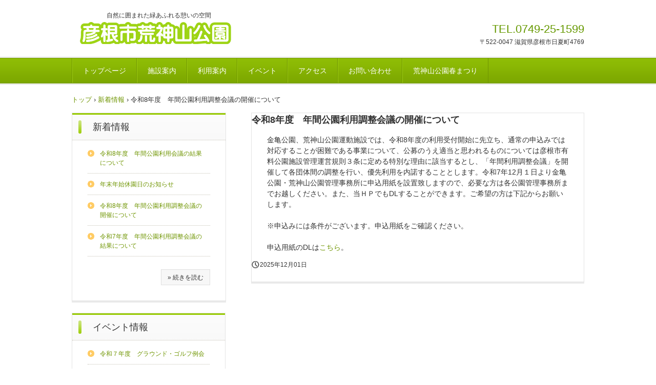

--- FILE ---
content_type: text/html
request_url: http://koujinyama-park.com/posts/news7.html
body_size: 2580
content:
<!DOCTYPE html>
<html lang="ja">
<head>
<meta charset="UTF-8">
<meta name="viewport" content="width=device-width, initial-scale=1">
<title>令和8年度　年間公園利用調整会議の開催について | 彦根市荒神山公園</title><!--[if lt IE 9]>
<script src="html5.js" type="text/javascript"></script>
<![endif]-->
<link rel="stylesheet" type="text/css" href="../style.css"></head>
<body class="basic2" id="hpb-sp-20-0012-48">
<div id="page" class="site">
<header id="masthead" class="site-header sp-part-top sp-header2" role="banner">
<div id="masthead-inner" class="sp-part-top sp-header-inner">
<div id="sp-site-branding2-1" class="sp-part-top sp-site-branding2">
<h1 class="site-title sp-part-top sp-site-title" id=""><a href="../index.html">彦根市荒神山公園</a></h1>
<h2 class="site-description sp-part-top sp-catchphrase" id="">自然に囲まれた緑あふれる憩いの空間</h2>
<div class="extra sp-part-top sp-site-branding-extra" id="sp-site-branding-extra-1">
<p class="tel paragraph">TEL.0749-25-1599</p>
<p class="address paragraph">〒522-0047 滋賀県彦根市日夏町4769</p></div></div></div></header>
<div id="main" class="site-main sp-part-top sp-main">
<div id="contenthead" class="sp-part-top sp-content-header">
<nav id="sp-site-navigation-1" class="navigation-main button-menu sp-part-top sp-site-navigation horizontal" role="navigation">
<h1 class="menu-toggle">メニュー</h1>
<div class="screen-reader-text skip-link"><a title="コンテンツへスキップ" href="#content">コンテンツへスキップ</a></div>
<ul id="menu-mainnav">
  <li class="menu-item"><a href="../index.html">トップページ</a>
  <li class="menu-item"><a href="../about.html">施設案内</a>
  <li class="menu-item"><a href="../guidance.html">利用案内</a>
  <li class="menu-item"><a href="../event.html">イベント</a>
  <li class="menu-item"><a href="../access.html">アクセス</a>
  <li class="menu-item"><a href="../contact.html">お問い合わせ</a>
  <li class="menu-item"><a href="../info.html">荒神山公園春まつり</a></ul></nav>
<div id="breadcrumb-list" class="sp-part-top sp-bread-crumb">
<div><a href="../index.html">トップ</a></div>
<div>›</div>
<div><a href="news_archive.html">新着情報</a></div>
<div>›</div>
<div>令和8年度　年間公園利用調整会議の開催について</div></div></div>
<div id="main-inner">
<div id="primary" class="content-area">
<div id="content" class="site-content sp-part-top sp-content page-news7" role="main">
<div id="post-list" class="hpb-viewtype-full hpb-posttype-news sp-part-top sp-wp-post-list">
<article>
<header class="entry-header">
<h1 class="entry-title">令和8年度　年間公園利用調整会議の開催について</h1></header>
<div class="entry-content sp-part-top sp-entry-content" id="sp-entry-content-15">
<p class="paragraph">金亀公園、荒神山公園運動施設では、令和8年度の利用受付開始に先立ち、通常の申込みでは対応することが困難である事業について、公募のうえ適当と思われるものについては彦根市有料公園施設管理運営規則３条に定める特別な理由に該当するとし、「年間利用調整会議」を開催して各団体間の調整を行い、優先利用を内諾することとします。令和7年12月１日より金亀公園・荒神山公園管理事務所に申込用紙を設置致しますので、必要な方は各公園管理事務所までお越しください。また、当ＨＰでもDLすることができます。ご希望の方は下記からお願いします。<br><br>
※申込みには条件がございます。申込用紙をご確認ください。<br><br>
申込用紙のDLは<a href="../img/file340.pdf">こちら</a>。</p></div>
<footer class="entry-meta"><span class="date">2025年12月01日</span></footer></article></div></div></div>
<div id="sidebar1" class="sp-part-top sp-sidebar">
<div id="sp-wp-post-list-1" class="hpb-viewtype-title hpb-posttype-news sp-part-top sp-wp-post-list">
<h3><a href="news_archive.html">新着情報</a></h3>
<ul>
  <li><a href="news9.html">令和8年度　年間公園利用会議の結果について</a>
  <li><a href="news8.html">年末年始休園日のお知らせ</a>
  <li><a href="news7.html">令和8年度　年間公園利用調整会議の開催について</a>
  <li><a href="news6.html">令和7年度　年間公園利用調整会議の結果について</a></ul>
<div class="hpb-more-entry"><a href="news_archive.html">» 続きを読む</a></div></div>
<div id="sp-wp-post-list-2" class="hpb-viewtype-title hpb-posttype-post sp-part-top sp-wp-post-list">
<h3><a href="post_archive.html">イベント情報</a></h3>
<ul>
  <li><a href="post39.html">令和７年度　グラウンド・ゴルフ例会</a>
  <li><a href="post2.html">2025荒神山公園クリーンキャンペーン</a>
  <li><a href="blog10.html">Save the Birthday 2025</a>
  <li><a href="post1.html">『ナイトヨガin荒神山公園2025』開催します！</a></ul>
<div class="hpb-more-entry"><a href="post_archive.html">» 続きを読む</a></div></div></div></div></div>
<footer id="colophon" class="site-footer sp-part-top sp-footer2" role="contentinfo">
<div id="colophon-inner" class="sp-part-top sp-footer-inner">
<nav id="sp-site-navigation-2" class="navigation-main sp-part-top sp-site-navigation minimal" role="navigation">
<h1 class="menu-toggle">メニュー</h1>
<div class="screen-reader-text skip-link"><a title="コンテンツへスキップ" href="#content">コンテンツへスキップ</a></div>
<ul id="menu-mainnav">
  <li class="menu-item"><a href="../privacy.html">プライバシーポリシー</a>
  <li class="menu-item"><a href="http://www.konki-park.com/">金亀公園</a>
  <li class="menu-item"><a href="http://www.shosakai-park.com/">庄堺公園　ばら園・しょうぶ園・ハーブ園</a>
  <li class="menu-item"><a href="http://www.kojinyama-house.com/">彦根市荒神山自然の家</a></ul></nav>
<div id="sp-block-container-5" class="sp-part-top sp-block-container">
<p class="copyright paragraph" style="text-align : center;">Copyright &copy;2024 彦根市指定管理者　髙木・技研　特別共同体, All rights reserved.</p></div></div></footer></div><script type="text/javascript" src="../navigation.js"></script></body></html>